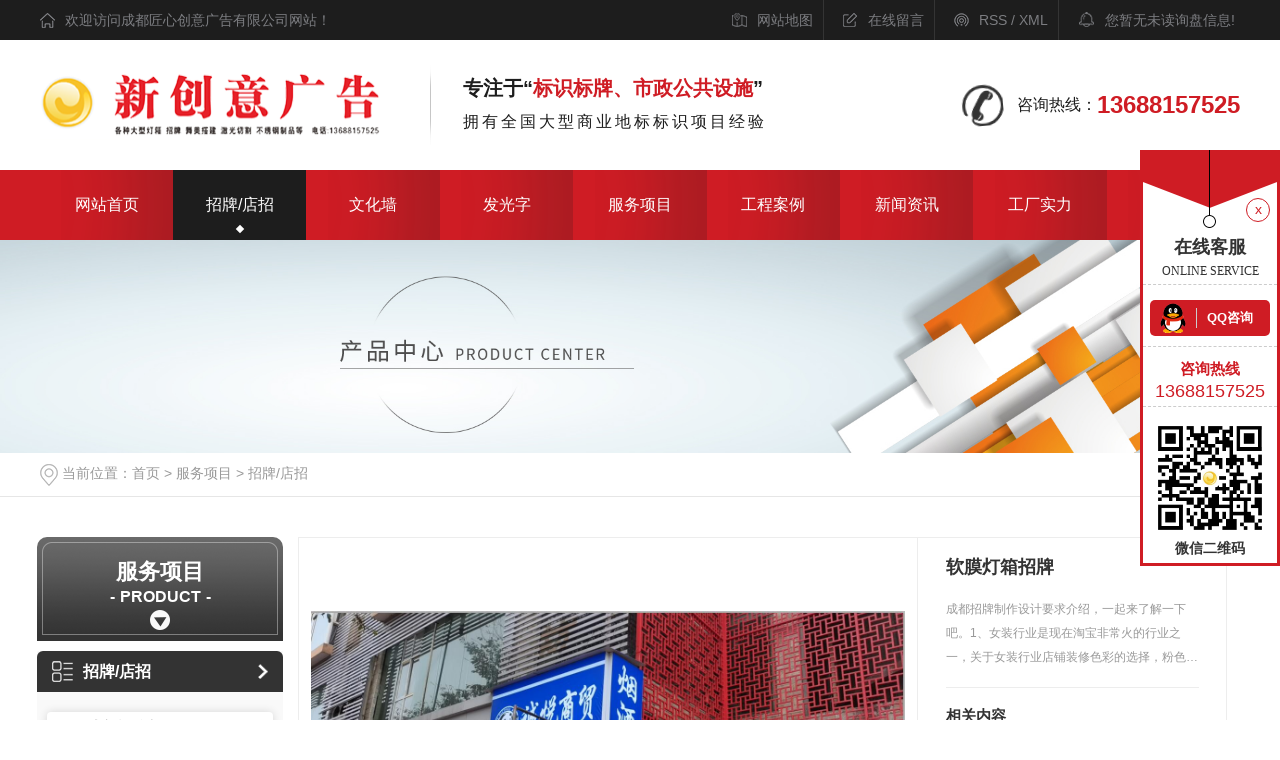

--- FILE ---
content_type: text/html; charset=utf-8
request_url: http://www.cdxcygg.cn/p3/1830798.html
body_size: 11806
content:
<!DOCTYPE html PUBLIC "-//W3C//DTD XHTML 1.0 Transitional//EN" "http://www.w3.org/TR/xhtml1/DTD/xhtml1-transitional.dtd">
<html xmlns="http://www.w3.org/1999/xhtml">
<head>
<meta http-equiv="Content-Type" content="text/html; charset=utf-8" />
<meta name="Copyright" content="All Rights Reserved btoe.cn" />
<meta http-equiv="X-UA-Compatible" content="IE=edge,chrome=1" />
<title>软膜灯箱招牌-成都匠心创意广告有限公司</title>
<meta name="keywords" content="成都软膜招牌" />
<meta name="description" content="成都发光招牌制作设计要求介绍，一起来了解一下吧。产品阐述：门头店招又称店招、店牌、招牌，是一种由来已久的广告形式。现代都市，店招设计越来越举足重轻，有没有创意，能不能吸引到顾客，直接关系到生意的好坏。适用行业：门头店招又称店招广泛用于酒店店招、医院店招、商场店招、写字楼店招等设计要求：招牌内容表达要做到简洁突出。简明扼要…" />
<link rel="canonical" href="http://www.cdxcygg.cn"/>
<meta name="viewport" content="width=device-width, initial-scale=1">
<link href="/templates/pc_wjdh/css/css.css" rel="stylesheet" type="text/css" />
<link rel="stylesheet" type="text/css" media="screen" href="/templates/pc_wjdh/css/bootstrap.min.css" />
<link rel="stylesheet" type="text/css" media="screen" href="/templates/pc_wjdh/css/swiper-3.4.2.min.css" />
<link rel="stylesheet" type="text/css" media="screen" href="/templates/pc_wjdh/css/common.css" />
<meta name="baidu-site-verification" content="code-02YpYVtVxH" />
</head>
<body>
<!-- 头部 -->
<div class="dingbu">
  <div class="center">
    <p>欢迎访问成都匠心创意广告有限公司网站！</p>
    <div class="topxunpan">
      <div class="thisxp">
        <div class="xp" id="xunpanText" data-tiptitle="请您登录网站后台查看！"> <img src="/templates/pc_wjdh/images/xp.png" alt="询盘信息">
          您暂无未读询盘信息!
          <div id="xunpantip" class="">请您登录网站后台查看！</div>
        </div>
      </div>
    </div>
    <div class="click"> <a href="/sitemap.html" title="网站地图">网站地图</a> <a href="#wjdh-message" title="在线留言">在线留言</a> <a href="/rss.xml" title="RSS">RSS</a> / <a href="/sitemap.xml" title="XML">XML</a> </div>
  </div>
</div>
<div class="toper">
  <div class="center">
    <h1><a href="/"><img src="http://img.dlwjdh.com/upload/13415/210624/06e286b0771a582fae51a04cba860947@340X71.png" alt="成都匠心创意广告有限公司" class="logo" /></a></h1>
    <div class="txt">
      <p>专注于“<span>标识标牌、市政公共设施</span>”</p>
      <p>拥有全国大型商业地标标识项目经验</p>
    </div>
    <div class="tel"><span>咨询热线：</span>13688157525</div>
  </div>
</div>

<!-- 导航 -->
<div class="nav_xiala_xx" id="fixedNav">
  <div class="w1200">
    <ul class="nav_yiji">
      
      <li>
        
        <a href="/"  title="网站首页" class="one">网站首页</a></li>
      
      <li class="active">
        
        <a class="one" href="http://www.cdxcygg.cn/p3/" title="招牌/店招">招牌/店招</a>
        
      </li>
      
      <li>
        
        <a class="one" href="http://www.cdxcygg.cn/p5/" title="文化墙">文化墙</a>
        
      </li>
      
      <li>
        
        <a class="one" href="http://www.cdxcygg.cn/p2/" title="发光字">发光字</a>
        
      </li>
      
      <li>
        
        <a class="one" href="http://www.cdxcygg.cn/products/" title="服务项目">服务项目</a>
        
        <div class="nav_erji">
          <div class="jz">
            <div class="top">
              <div class="h_bt">
                
                <h4>服务项目</h4>
                <p>Product</p>
                
              </div>
              <!-- 产品这里固定调用六个分类 -->
              <ul class="list">
                
                <li> <a href="http://www.cdxcygg.cn/p3/" title="招牌/店招">招牌/店招</a>
                  <div class="line01"></div>
                  <div class="line02"></div>
                  <div class="line03"></div>
                  <div class="line04"></div>
                </li>
                
                <li> <a href="http://www.cdxcygg.cn/p5/" title="文化墙">文化墙</a>
                  <div class="line01"></div>
                  <div class="line02"></div>
                  <div class="line03"></div>
                  <div class="line04"></div>
                </li>
                
                <li> <a href="http://www.cdxcygg.cn/p2/" title="发光字">发光字</a>
                  <div class="line01"></div>
                  <div class="line02"></div>
                  <div class="line03"></div>
                  <div class="line04"></div>
                </li>
                
                <li> <a href="http://www.cdxcygg.cn/p4/" title="形象墙">形象墙</a>
                  <div class="line01"></div>
                  <div class="line02"></div>
                  <div class="line03"></div>
                  <div class="line04"></div>
                </li>
                
                <li> <a href="http://www.cdxcygg.cn/p1/" title="标识标牌">标识标牌</a>
                  <div class="line01"></div>
                  <div class="line02"></div>
                  <div class="line03"></div>
                  <div class="line04"></div>
                </li>
                
                <li> <a href="http://www.cdxcygg.cn/p6/" title="灯箱">灯箱</a>
                  <div class="line01"></div>
                  <div class="line02"></div>
                  <div class="line03"></div>
                  <div class="line04"></div>
                </li>
                
              </ul>
            </div>
            <ul class="pro_bot bottom">
              
              <li>
                <div class="img"><img src="http://img.dlwjdh.com/upload/13415/210719/f34934e0adbf5f0fce05b7f4221a6cb4.JPG" alt="成都标识标牌" /></div>
                <div class="txt"><a href="http://www.cdxcygg.cn/p1/1425942.html" class="name">成都标识标牌</a>
                  <div class="jt"></div>
                </div>
              </li>
              
              <li>
                <div class="img"><img src="http://img.dlwjdh.com/upload/13415/210719/42d9208ce934392a4d6d80ed10d709bc.JPG" alt="成都发光字" /></div>
                <div class="txt"><a href="http://www.cdxcygg.cn/p2/1425946.html" class="name">成都发光字</a>
                  <div class="jt"></div>
                </div>
              </li>
              
              <li>
                <div class="img"><img src="http://img.dlwjdh.com/upload/13415/210719/9653def9cd30988a0bc88f13169e2eba.jpg" alt="成都招牌制作" /></div>
                <div class="txt"><a href="http://www.cdxcygg.cn/p3/1425950.html" class="name">成都招牌制作</a>
                  <div class="jt"></div>
                </div>
              </li>
              
              <li>
                <div class="img"><img src="http://img.dlwjdh.com/upload/13415/210719/92cf1bdd68735e72e598e4385ca42b72.jpg" alt="成都形象墙制作" /></div>
                <div class="txt"><a href="http://www.cdxcygg.cn/p4/1470834.html" class="name">成都形象墙制作</a>
                  <div class="jt"></div>
                </div>
              </li>
              
            </ul>
          </div>
        </div>
        
      </li>
      
      <li>
        
        <a class="one" href="http://www.cdxcygg.cn/case/" title="工程案例">工程案例</a>
        
      </li>
      
      <li>
        
        <a class="one" href="http://www.cdxcygg.cn/news/" title="新闻资讯">新闻资讯</a>
        
        <div class="nav_erji">
          <div class="jz">
            <div class="top">
              <div class="h_bt">
                
                <h4>新闻资讯</h4>
                <p>News</p>
                
              </div>
              <!-- 产品这里固定调用六个分类 -->
              <ul class="list">
                
                <li> <a href="http://www.cdxcygg.cn/meitibaodao/" title="公司新闻">公司新闻</a>
                  <div class="line01"></div>
                  <div class="line02"></div>
                  <div class="line03"></div>
                  <div class="line04"></div>
                </li>
                
                <li> <a href="http://www.cdxcygg.cn/yyxw/" title="行业资讯">行业资讯</a>
                  <div class="line01"></div>
                  <div class="line02"></div>
                  <div class="line03"></div>
                  <div class="line04"></div>
                </li>
                
                <li> <a href="http://www.cdxcygg.cn/question/" title="知识百科">知识百科</a>
                  <div class="line01"></div>
                  <div class="line02"></div>
                  <div class="line03"></div>
                  <div class="line04"></div>
                </li>
                
              </ul>
            </div>
            <div class="news_bot bottom">
              
              <div class="left">
                <div class="img"> <img src="http://img.dlwjdh.com/upload/nullimg.jpg" alt="成都导视灯箱设计与应用" />
                  <div class="date">
                    <p>
                      22
                    </p>
                    <p>
                      2026.01
                    </p>
                  </div>
                </div>
                <div class="txt"> <a href="http://www.cdxcygg.cn/qitaxinxi/2348550.html" class="name">成都导视灯箱设计与应用</a>
                  <div class="jt"></div>
                </div>
              </div>
              
              <ul class="right">
                
                <li>
                  <div class="date">
                    <p>
                      15
                    </p>
                    <p>
                      2026.01
                    </p>
                  </div>
                  <div class="txt"> <a href="http://www.cdxcygg.cn/qitaxinxi/2347093.html" class="name">成都商业街区广告灯箱管理政策分析</a>
                    <div class="jt"></div>
                  </div>
                </li>
                
                <li>
                  <div class="date">
                    <p>
                      22
                    </p>
                    <p>
                      2025.12
                    </p>
                  </div>
                  <div class="txt"> <a href="http://www.cdxcygg.cn/qitaxinxi/2344023.html" class="name">成都街头常见的广告灯箱类型及风格</a>
                    <div class="jt"></div>
                  </div>
                </li>
                
                <li>
                  <div class="date">
                    <p>
                      04
                    </p>
                    <p>
                      2025.12
                    </p>
                  </div>
                  <div class="txt"> <a href="http://www.cdxcygg.cn/qitaxinxi/2341160.html" class="name">成都地标建筑上的创意广告灯箱设计</a>
                    <div class="jt"></div>
                  </div>
                </li>
                
                <li>
                  <div class="date">
                    <p>
                      17
                    </p>
                    <p>
                      2025.10
                    </p>
                  </div>
                  <div class="txt"> <a href="http://www.cdxcygg.cn/qitaxinxi/2337158.html" class="name">如何选择适合成都市场的广告灯箱？</a>
                    <div class="jt"></div>
                  </div>
                </li>
                
              </ul>
            </div>
          </div>
        </div>
        
      </li>
      
      <li>
        
        <a class="one" href="http://www.cdxcygg.cn/customs/" title="工厂实力">工厂实力</a>
        
      </li>
      
      <li>
        
        <a class="one" href="http://www.cdxcygg.cn/contact/" title="联系我们">联系我们</a>
        
      </li>
      
    </ul>
  </div>
</div>
<!-- mbanner -->

<div class="mbanner col-lg-12 col-md-12">
  <div class="row">
    
    <img src="http://img.dlwjdh.com/upload/13415/210624/35128a5c8002998fc70dafffa615241e@1920X320.jpg" alt="服务项目">
    
  </div>
</div>
<div class="clearboth"></div>

<!-- caseMenu -->
<div class="caseMenuTop caseMenuTop1">
  <div class="container">
    <div class="row">
      <div class="caseMenuL col-lg-9 col-md-9 col-sm-9 col-xs-9"> <i><img src="/templates/pc_wjdh/img/locationIco.png" alt="当前位置"></i>
        当前位置：<a href="/">首页</a>&nbsp;&gt;&nbsp;<a href="/products/">服务项目</a>&nbsp;&gt;&nbsp;<a href="/p3/">招牌/店招</a>
      </div>
      <div class="caseMenuR col-xs-3 col-sm-3 col-md-3 col-lg-3"> <i class="text-right"><a href="javascript:;" onClick="javascript :history.back(-1);">返回<img src="/templates/pc_wjdh/img/ca1.png" alt="返回"></a></i> </div>
      <div class="clearboth"></div>
    </div>
  </div>
</div>
<div class="clearboth"></div>
<div class="proList">
  <div class="container">
    <div class="row">
      <div class="col-lg-2-0 proListL  col-xs-12">
  <div class="productCenterShow">
    <div class="row">
      <div class="ShowProductTitle">
        
        <h4>服务项目</h4>
        <p>Product</p>
        
        <img src="/templates/pc_wjdh/img/ShowProductTitleIco.png" alt=""> </div>
      <div class="ShowProductCenter">
        <ul>
          
          <li>
            <h6> <a href="http://www.cdxcygg.cn/p3/" title="招牌/店招"><i><img src="/templates/pc_wjdh/img/ShowProductLi.png" alt=""></i>招牌/店招</a> <b></b></h6>
            <ol>
              
              <li><i></i><a href="http://www.cdxcygg.cn/p3/1425950.html" title="成都招牌制作">成都招牌制作</a></li>
              
              <li><i></i><a href="http://www.cdxcygg.cn/p3/1425949.html" title="成都招牌制作公司">成都招牌制作公司</a></li>
              
              <li><i></i><a href="http://www.cdxcygg.cn/p3/1991186.html" title="成都店招招牌制作">成都店招招牌制作</a></li>
              
              <li><i></i><a href="http://www.cdxcygg.cn/p3/1990965.html" title="成都景观雕塑">成都景观雕塑</a></li>
              
            </ol>
          </li>
          
          <li>
            <h6> <a href="http://www.cdxcygg.cn/p5/" title="文化墙"><i><img src="/templates/pc_wjdh/img/ShowProductLi.png" alt=""></i>文化墙</a> <b></b></h6>
            <ol>
              
              <li><i></i><a href="http://www.cdxcygg.cn/p5/1991326.html" title="成都文化墙制作安装">成都文化墙制作安装</a></li>
              
              <li><i></i><a href="http://www.cdxcygg.cn/p5/1991300.html" title="成都发光形象墙">成都发光形象墙</a></li>
              
              <li><i></i><a href="http://www.cdxcygg.cn/p5/1991281.html" title="成都文化墙">成都文化墙</a></li>
              
              <li><i></i><a href="http://www.cdxcygg.cn/p4/1918506.html" title="成都形象墙 文化墙制作">成都形象墙 文化墙制作</a></li>
              
            </ol>
          </li>
          
          <li>
            <h6> <a href="http://www.cdxcygg.cn/p2/" title="发光字"><i><img src="/templates/pc_wjdh/img/ShowProductLi.png" alt=""></i>发光字</a> <b></b></h6>
            <ol>
              
              <li><i></i><a href="http://www.cdxcygg.cn/p2/1425946.html" title="成都发光字">成都发光字</a></li>
              
              <li><i></i><a href="http://www.cdxcygg.cn/p2/1425944.html" title="成都发光字设计">成都发光字设计</a></li>
              
              <li><i></i><a href="http://www.cdxcygg.cn/p5/1991300.html" title="成都发光形象墙">成都发光形象墙</a></li>
              
              <li><i></i><a href="http://www.cdxcygg.cn/p3/1991186.html" title="成都店招招牌制作">成都店招招牌制作</a></li>
              
            </ol>
          </li>
          
          <li>
            <h6> <a href="http://www.cdxcygg.cn/p4/" title="形象墙"><i><img src="/templates/pc_wjdh/img/ShowProductLi.png" alt=""></i>形象墙</a> <b></b></h6>
            <ol>
              
              <li><i></i><a href="http://www.cdxcygg.cn/p4/1470834.html" title="成都形象墙制作">成都形象墙制作</a></li>
              
              <li><i></i><a href="http://www.cdxcygg.cn/p4/1470900.html" title="成都形象墙制作设计">成都形象墙制作设计</a></li>
              
              <li><i></i><a href="http://www.cdxcygg.cn/p5/1991281.html" title="成都文化墙">成都文化墙</a></li>
              
              <li><i></i><a href="http://www.cdxcygg.cn/p4/1991028.html" title="成都形象墙">成都形象墙</a></li>
              
            </ol>
          </li>
          
          <li>
            <h6> <a href="http://www.cdxcygg.cn/p1/" title="标识标牌"><i><img src="/templates/pc_wjdh/img/ShowProductLi.png" alt=""></i>标识标牌</a> <b></b></h6>
            <ol>
              
              <li><i></i><a href="http://www.cdxcygg.cn/p1/1425942.html" title="成都标识标牌">成都标识标牌</a></li>
              
              <li><i></i><a href="http://www.cdxcygg.cn/p1/1425941.html" title="成都标识标牌制作">成都标识标牌制作</a></li>
              
              <li><i></i><a href="http://www.cdxcygg.cn/p1/1991308.html" title="成都导视牌制作安装">成都导视牌制作安装</a></li>
              
              <li><i></i><a href="http://www.cdxcygg.cn/p1/1674268.html" title="成都导视牌标识标牌制作">成都导视牌标识标牌制作</a></li>
              
            </ol>
          </li>
          
          <li>
            <h6> <a href="http://www.cdxcygg.cn/p6/" title="灯箱"><i><img src="/templates/pc_wjdh/img/ShowProductLi.png" alt=""></i>灯箱</a> <b></b></h6>
            <ol>
              
              <li><i></i><a href="http://www.cdxcygg.cn/p6/1919082.html" title="成都发光软膜灯箱招牌">成都发光软膜灯箱招牌</a></li>
              
              <li><i></i><a href="http://www.cdxcygg.cn/p6/1919038.html" title="成都发光软膜灯箱">成都发光软膜灯箱</a></li>
              
              <li><i></i><a href="http://www.cdxcygg.cn/p6/1918513.html" title="成都软膜灯箱">成都软膜灯箱</a></li>
              
              <li><i></i><a href="http://www.cdxcygg.cn/p3/1830798.html" title="软膜灯箱招牌" class="cur">软膜灯箱招牌</a></li>
              
            </ol>
          </li>
          
          <li>
            <h6> <a href="http://www.cdxcygg.cn/p7/" title="激光切割"><i><img src="/templates/pc_wjdh/img/ShowProductLi.png" alt=""></i>激光切割</a> <b></b></h6>
            <ol>
              
              <li><i></i><a href="http://www.cdxcygg.cn/p7/1471126.html" title="成都激光切割厂家">成都激光切割厂家</a></li>
              
              <li><i></i><a href="http://www.cdxcygg.cn/p7/1471123.html" title="成都激光切割加工">成都激光切割加工</a></li>
              
              <li><i></i><a href="http://www.cdxcygg.cn/p7/1471116.html" title="成都激光切割">成都激光切割</a></li>
              
            </ol>
          </li>
          
          <li>
            <h6> <a href="http://www.cdxcygg.cn/p8/" title="喷绘写真"><i><img src="/templates/pc_wjdh/img/ShowProductLi.png" alt=""></i>喷绘写真</a> <b></b></h6>
            <ol>
              
              <li><i></i><a href="http://www.cdxcygg.cn/p8/1732484.html" title="灯布店招">灯布店招</a></li>
              
              <li><i></i><a href="http://www.cdxcygg.cn/p8/1471183.html" title="成都喷绘写真制作">成都喷绘写真制作</a></li>
              
              <li><i></i><a href="http://www.cdxcygg.cn/p8/1471173.html" title="成都喷绘写真公司">成都喷绘写真公司</a></li>
              
              <li><i></i><a href="http://www.cdxcygg.cn/p8/1471162.html" title="成都喷绘写真">成都喷绘写真</a></li>
              
            </ol>
          </li>
          
          <li>
            <h6> <a href="http://www.cdxcygg.cn/p9/" title="水晶字"><i><img src="/templates/pc_wjdh/img/ShowProductLi.png" alt=""></i>水晶字</a> <b></b></h6>
            <ol>
              
              <li><i></i><a href="http://www.cdxcygg.cn/p5/1991300.html" title="成都发光形象墙">成都发光形象墙</a></li>
              
              <li><i></i><a href="http://www.cdxcygg.cn/p4/1918506.html" title="成都形象墙 文化墙制作">成都形象墙 文化墙制作</a></li>
              
              <li><i></i><a href="http://www.cdxcygg.cn/p9/1732512.html" title="形象墙制作安装">形象墙制作安装</a></li>
              
              <li><i></i><a href="http://www.cdxcygg.cn/p9/1471203.html" title="水晶字设计">水晶字设计</a></li>
              
            </ol>
          </li>
          
        </ul>
      </div>
    </div>
  </div>
  <div class="row">
    <div class="proHot HotproductShow"> <i><img src="/templates/pc_wjdh/img/proHotIco.png" alt="">推荐产品</i>
      <div class="proList_sort">
        <div class="swiper-container proList_sort1 swiper-container-horizontal">
          <ul class="swiper-wrapper">
            
            <li class="swiper-slide col-xs-12 col-sm-12 col-md-12 col-lg-12"> <a href="http://www.cdxcygg.cn/p1/1425942.html" class="proHotimg"><img src="http://img.dlwjdh.com/upload/13415/210719/f34934e0adbf5f0fce05b7f4221a6cb4.JPG" alt="成都标识标牌"></a> <a href="http://www.cdxcygg.cn/p1/1425942.html" class="proHot_txt">成都标识标牌</a> </li>
            
            <li class="swiper-slide col-xs-12 col-sm-12 col-md-12 col-lg-12"> <a href="http://www.cdxcygg.cn/p2/1425946.html" class="proHotimg"><img src="http://img.dlwjdh.com/upload/13415/210719/42d9208ce934392a4d6d80ed10d709bc.JPG" alt="成都发光字"></a> <a href="http://www.cdxcygg.cn/p2/1425946.html" class="proHot_txt">成都发光字</a> </li>
            
            <li class="swiper-slide col-xs-12 col-sm-12 col-md-12 col-lg-12"> <a href="http://www.cdxcygg.cn/p3/1425950.html" class="proHotimg"><img src="http://img.dlwjdh.com/upload/13415/210719/9653def9cd30988a0bc88f13169e2eba.jpg" alt="成都招牌制作"></a> <a href="http://www.cdxcygg.cn/p3/1425950.html" class="proHot_txt">成都招牌制作</a> </li>
            
            <li class="swiper-slide col-xs-12 col-sm-12 col-md-12 col-lg-12"> <a href="http://www.cdxcygg.cn/p4/1470834.html" class="proHotimg"><img src="http://img.dlwjdh.com/upload/13415/210719/92cf1bdd68735e72e598e4385ca42b72.jpg" alt="成都形象墙制作"></a> <a href="http://www.cdxcygg.cn/p4/1470834.html" class="proHot_txt">成都形象墙制作</a> </li>
            
          </ul>
          <!-- Add Arrows -->
          <div class="pro-next col-xs-6 col-sm-6 col-md-6 col-lg-6"><img src="/templates/pc_wjdh/img/proLL.png" alt=""></div>
          <div class="pro-prev col-xs-6 col-sm-6 col-md-6 col-lg-6"><img src="/templates/pc_wjdh/img/proLr.png" alt=""></div>
        </div>
      </div>
    </div>
  </div>
  <div class="row">
    <div class="newsHot HotproductShow1"> <i class="col-xs-12 col-sm-12 col-md-12 col-lg-12"><img src="/templates/pc_wjdh/img/newsIco.png" alt="">推荐新闻</i>
      <div class="newshotLine"></div>
      <ul>
        
        <li class="col-xs-12 col-sm-12 col-md-12 col-lg-12"> <a href="http://www.cdxcygg.cn/meitibaodao/2069350.html" title="户外广告灯箱怎样设计更夺眼球？"> <i>
          05-10
          </i> <span>户外广告灯箱怎样设计更夺眼球？</span> </a> </li>
        
        <li class="col-xs-12 col-sm-12 col-md-12 col-lg-12"> <a href="http://www.cdxcygg.cn/meitibaodao/2052413.html" title="成都广告灯箱有哪些制作要点"> <i>
          03-14
          </i> <span>成都广告灯箱有哪些制作要点</span> </a> </li>
        
        <li class="col-xs-12 col-sm-12 col-md-12 col-lg-12"> <a href="http://www.cdxcygg.cn/meitibaodao/2035307.html" title="成都标识标牌制作中需要注意哪些问题？"> <i>
          02-14
          </i> <span>成都标识标牌制作中需要注意哪些问题？</span> </a> </li>
        
        <li class="col-xs-12 col-sm-12 col-md-12 col-lg-12"> <a href="http://www.cdxcygg.cn/meitibaodao/2016053.html" title="机场灯箱和地铁广告灯箱都是用什么材料做的？"> <i>
          12-26
          </i> <span>机场灯箱和地铁广告灯箱都是用什么材料做的？</span> </a> </li>
        
        <li class="col-xs-12 col-sm-12 col-md-12 col-lg-12"> <a href="http://www.cdxcygg.cn/yyxw/1982248.html" title="成都招牌制作之门店招牌的底板常用材料分享"> <i>
          11-08
          </i> <span>成都招牌制作之门店招牌的底板常用材料分享</span> </a> </li>
        
        <li class="col-xs-12 col-sm-12 col-md-12 col-lg-12"> <a href="http://www.cdxcygg.cn/yyxw/1972477.html" title="成都标识标牌制作的材料如何选择？"> <i>
          10-21
          </i> <span>成都标识标牌制作的材料如何选择？</span> </a> </li>
        
      </ul>
    </div>
  </div>
</div>

      <div class=" col-lg-8-0 proListR  col-xs-12">
        <div class="productRtop">
          <div class="productRtopl col-xs-12 col-sm-12 col-md-8 col-lg-8">
            <div class="pc-slide">
              
              <div class="view">
                <div class="swiper-container"> <a class="arrow-left" href="#"></a> <a class="arrow-right" href="#"></a>
                  <div class="swiper-wrapper">
                    
                    <div class="productTopImg swiper-slide"> <i><img src="http://img.dlwjdh.com/upload/13415/220413/14979d75858d18f663906dee6f5d0a59@1282X590.jpg" alt=""></i> </div>
                    
                    <div class="productTopImg swiper-slide"> <i><img src="http://img.dlwjdh.com/upload/13415/220413/476e455e8d3cd34d07436c90f2641a07@1287X587.jpg" alt=""></i> </div>
                    
                  </div>
                </div>
              </div>
              <div class="preview"> <a class="arrow-left" href="#"></a> <a class="arrow-right" href="#"></a>
                <div class="swiper-container">
                  <ul class="swiper-wrapper">
                    
                    <li class="swiper-slide active-nav border_color"> <span> <img src="http://img.dlwjdh.com/upload/13415/220413/14979d75858d18f663906dee6f5d0a59@1282X590.jpg" alt=""> </span> </li>
                    
                    <li class="swiper-slide"> <span> <img src="http://img.dlwjdh.com/upload/13415/220413/476e455e8d3cd34d07436c90f2641a07@1287X587.jpg" alt=""> </span> </li>
                    
                  </ul>
                </div>
              </div>
              
            </div>
          </div>
          <div class="productRtopr col-xs-12 col-sm-12 col-md-4 col-lg-4">
            <div class="productscd">
              <div class="productsTopvd">
                <h4>软膜灯箱招牌</h4>
                <p><span>
                  成都招牌制作设计要求介绍，一起来了解一下吧。1、女装行业是现在淘宝非常火的行业之一，关于女装行业店铺装修色彩的选择，粉色、…
                  </span></p>
              </div>
              <h5>相关内容</h5>
              <div class="relevant wjdhColor2">
                
                <a href="http://www.cdxcygg.cn/p3/1425950.html" class="" title="成都招牌制作">成都招牌制作</a>
                
                <a href="http://www.cdxcygg.cn/p3/1425949.html" class="" title="成都招牌制作公司">成都招牌制作公司</a>
                
                <a href="http://www.cdxcygg.cn/p3/1990847.html" class="" title="成都发光字招牌制作">成都发光字招牌制作</a>
                
              </div>
              <div class="relevantImg xgnrbd1">
                <ul>
                  
                  <li> <a href="http://www.cdxcygg.cn/p3/1425950.html" class="relevantImgA"> <img src="http://img.dlwjdh.com/upload/13415/210719/9653def9cd30988a0bc88f13169e2eba.jpg" alt="成都招牌制作"> </a> <a href="http://www.cdxcygg.cn/p3/1425950.html" class="relevantImgMore"> 成都招牌制作</a> </li>
                  
                  <li> <a href="http://www.cdxcygg.cn/p3/1425949.html" class="relevantImgA"> <img src="http://img.dlwjdh.com/upload/13415/210719/1eff3e752f7f0be829cb3c9261c2131b.jpg" alt="成都招牌制作公司"> </a> <a href="http://www.cdxcygg.cn/p3/1425949.html" class="relevantImgMore"> 成都招牌制作公司</a> </li>
                  
                </ul>
                <div class="clearboth"></div>
              </div>
            </div>
          </div>
          <a href="javascript:scroller('prodoc', 400);" class="productsMore wjdhBg2" title="在线留言"><i><img src="/templates/pc_wjdh/img/proemai.png" alt=""></i> 在线留言</a> </div>
        <div class="clearboth"></div>
        <div class="productsCenter col-xs-12 col-sm-12 col-md-12 col-lg-12">
          <div class="row">
            <div class="productsTTOP">
              <div class="productCenTop">
                <div class="productsCC">
                  <div class="productsCtl wjdhBg col-xs-12 col-sm-12 col-md-2 col-lg-2"> <i><img src="/templates/pc_wjdh/img/proXq.png" alt="">详情内容</i> </div>
                  <div class="details col-xs-12 col-sm-12 col-md-7 col-lg-7"> content details </div>
                  <div class="detailsR col-xs-12 col-sm-12 col-md-3 col-lg-3"> &nbsp; <a  class="scan" title="二维码分享">二维码分享
                    <div id="qrcode" style="display: none"> </div>
                    </a> </div>
                </div>
                <div class="page-content"> <p style="white-space:normal;">
	<span style="text-indent:32px;"><b><a href="http://www.cdxcygg.cn/p3/" target="_blank">成都发光招牌制作</a></b>设计要求介绍，一起来了解一下吧。</span>
</p>
<p style="white-space:normal;">
	<span style="text-indent:32px;"></span>
</p>
<p style="margin-top:0px;margin-bottom:0px;white-space:normal;-webkit-tap-highlight-color:rgba(0, 0, 0, 0);box-sizing:border-box;padding:0px;font-family:&quot;background-color:#FFFFFF;">
	<span style="-webkit-tap-highlight-color:rgba(0, 0, 0, 0);box-sizing:border-box;font-weight:700;">产品阐述</span><span style="-webkit-tap-highlight-color:rgba(0, 0, 0, 0);box-sizing:border-box;font-weight:700;">：</span>
</p>
<p style="margin-top:0px;margin-bottom:0px;white-space:normal;-webkit-tap-highlight-color:rgba(0, 0, 0, 0);box-sizing:border-box;padding:0px;font-family:&quot;background-color:#FFFFFF;">
	门头店招又称店招、店牌、招牌，是一种由来已久的广告形式。现代都市，店招设计越来越举足重轻，有没有创意，能不能吸引到顾客，直接关系到生意的好坏。
</p>
<br style="white-space:normal;-webkit-tap-highlight-color:rgba(0, 0, 0, 0);box-sizing:border-box;font-family:&quot;background-color:#FFFFFF;" />
<p style="margin-top:0px;margin-bottom:0px;white-space:normal;-webkit-tap-highlight-color:rgba(0, 0, 0, 0);box-sizing:border-box;padding:0px;font-family:&quot;background-color:#FFFFFF;">
	<span style="-webkit-tap-highlight-color:rgba(0, 0, 0, 0);box-sizing:border-box;font-weight:700;">适用</span><span style="-webkit-tap-highlight-color:rgba(0, 0, 0, 0);box-sizing:border-box;font-weight:700;">行业</span><span style="-webkit-tap-highlight-color:rgba(0, 0, 0, 0);box-sizing:border-box;font-weight:700;">：</span>
</p>
<p style="margin-top:0px;margin-bottom:0px;white-space:normal;-webkit-tap-highlight-color:rgba(0, 0, 0, 0);box-sizing:border-box;padding:0px;font-family:&quot;background-color:#FFFFFF;">
	门头店招又称店招广泛用于酒店店招、医院店招、商场店招、写字楼店招等
</p>
<p style="margin-top:0px;margin-bottom:0px;white-space:normal;-webkit-tap-highlight-color:rgba(0, 0, 0, 0);box-sizing:border-box;padding:0px;font-family:&quot;background-color:#FFFFFF;">
	<span style="-webkit-tap-highlight-color:rgba(0, 0, 0, 0);box-sizing:border-box;font-weight:700;">设计要求</span><span style="-webkit-tap-highlight-color:rgba(0, 0, 0, 0);box-sizing:border-box;font-weight:700;">：</span>
</p>
<p style="margin-top:0px;margin-bottom:0px;white-space:normal;-webkit-tap-highlight-color:rgba(0, 0, 0, 0);box-sizing:border-box;padding:0px;font-family:&quot;background-color:#FFFFFF;">
	招牌内容表达要做到简洁突出。简明扼要的招牌不但令消费者，还能达到良好的交流目的。对店铺的招牌设计需要我们渗入对顾客忠诚的情感，这样顾客才会忠实于我们的品牌。在我们身边，这样成功的例子很多，其中麦当劳和肯德基就是我们非常熟悉的例子。喧闹的城市中，许多人在不知到何处就餐时，其反应就是向四周看看有没有“M”或“KFC”的招牌，因为在那招牌的不远处就有麦当劳或肯德基在提供着香喷喷的汉堡和清凉爽口的可乐。很多时候，消费者之所以会来到一个卖场购物，就是因为在远处就看到了它的招牌。
</p>
<p style="margin-top:0px;margin-bottom:0px;white-space:normal;-webkit-tap-highlight-color:rgba(0, 0, 0, 0);box-sizing:border-box;padding:0px;font-family:&quot;background-color:#FFFFFF;">
	<img src="http://img.dlwjdh.com/upload/13415/220413/788a0fe59f95b70d188eccbc78f9e36d.jpg" alt="" /><img src="http://img.dlwjdh.com/upload/13415/220413/92482def10565594b6248a0012fc2aeb.jpg" alt="" />
</p> </div>
              </div>
            </div>
          </div>
        </div>
        <div class="tag">
          
        </div>
        <div class="clearboth" id="prodoc">
          
        </div>
        <div class="caseTab liebiaocolor" id="caseTab">
          <ul>
            <li class="col-xs-6 col-sm-6 col-md-6"> <a href="http://www.cdxcygg.cn/p3/1830827.html">发光字招牌</a> </li>
            <li class="col-xs-6 col-sm-6 col-md-6"> <a href="http://www.cdxcygg.cn/p3/1819955.html">社区景观改造</a> </li>
          </ul>
        </div>
        <div class="clearboth"></div>
        <div class="proMessage" id="proMessage">
          <h4>在线留言</h4>
          <p>LEAVE A MESSAGE</p>
          <div class="promessageBox">
            <div class="row">
              <div class="col-xs-12 col-sm-12 col-md-6 col-lg-6">
                <input  type="text" class="pro-name" placeholder="姓名">
              </div>
              <div class="col-xs-12 col-sm-12 col-md-6 col-lg-6">
                <input type="text" class="pro-tel" placeholder="电话">
              </div>
            </div>
            <textarea class="pro-textarea" placeholder="内容"></textarea>
            <div class="yanzhengma">
              <div class="col-xs-4 col-sm-4 col-md-4 col-lg-1  imgCode1"> <img src="/api/message.ashx?action=code" class="imgCode2"> </div>
              <div class="col-xs-8 col-sm-8 col-md-4 col-lg-2-0 imgcodeText">
                <input type="text" class="pro-email" placeholder="验证码">
              </div>
            </div>
            <div class="col-xs-12 col-sm-12 col-md-12 col-lg-12">
              <div class="row">
                <input type="button" class="a-bth proListclass3" value="提交">
              </div>
            </div>
          </div>
        </div>
      </div>
    </div>
  </div>
</div>
</div>
<div class="SeoTime" style="display: none;">
  2022-04-13T14:04:04
</div>
<script src="/templates/pc_wjdh/js/n/jquery.min.js"></script>
<script src="/templates/pc_wjdh/js/n/bootstrap.min.js"></script>
<script src="/templates/pc_wjdh/js/n/swiper-3.4.2.min.js"></script>
<script src="/templates/pc_wjdh/js/n/rem.min.js"></script>
<script src="/templates/pc_wjdh/js/n/color.js?color=#cf1c24&rgba=207,28,36"></script>
<script src="/templates/pc_wjdh/js/n/addpage.js?color=#cf1c24&rgba=207,28,36"></script>
<script src="/templates/pc_wjdh/js/n/qrcode.js"></script>
<!-- 底部信息  -->
<div class="footer">
  <div class="ly">
    <div class="form">
      <p>
        <input id="userName" type="" name="name" class="name" value="姓名：" onfocus="value=''" onblur="if(!value)value=defaultValue">
      </p>
      <p>
        <input id="userPhone" type="" name="tel" class="tel" value="电话：" onfocus="value=''" onblur="if(!value)value=defaultValue">
      </p>
      <p>
        <textarea id="content" class="textarea" onblur="if(this.innerHTML==''){this.innerHTML='留言：';this.style.color='#4c4c4c;'}" style="color:#4c4c4c;" onfocus="if(this.innerHTML=='留言：'){this.innerHTML='';this.style.color='#4c4c4c;'}">留言：</textarea>
      </p>
      <p>
        <input id="codeText" type="txt" name="" class="codeText" value="验证码：" onfocus="value=''" onblur="if(!value)value=defaultValue">
        <img src="/api/message.ashx?action=code" id="imgCode" class="imgCode"> </p>
      <div class="tj btn_bubble_3">
        <button id="btn" class="btn">点击提交</button>
      </div>
    </div>
  </div>
  <div class="center">
    <ul class="list">
      <li>
        <p>产品中心</p>
        
        <a href="http://www.cdxcygg.cn/p3/" title="招牌/店招">招牌/店招 </a>
        
        <a href="http://www.cdxcygg.cn/p5/" title="文化墙">文化墙 </a>
        
        <a href="http://www.cdxcygg.cn/p2/" title="发光字">发光字 </a>
        
        <a href="http://www.cdxcygg.cn/p4/" title="形象墙">形象墙 </a>
        
      </li>
      <li>
        <p>直通车</p>
        
        <a href="/p6/" title="成都广告灯箱" target="_blank">成都广告灯箱</a>
        
        <a href="/p2/" title="成都发光字" target="_blank">成都发光字</a>
        
        <a href="/p1/" title="成都标识标牌" target="_blank">成都标识标牌</a>
        
      </li>
      <li>
        <p>新闻资讯</p>
        
        <a href="http://www.cdxcygg.cn/meitibaodao/" title="公司新闻">公司新闻 </a>
        
        <a href="http://www.cdxcygg.cn/yyxw/" title="行业资讯">行业资讯 </a>
        
        <a href="http://www.cdxcygg.cn/question/" title="知识百科">知识百科 </a>
        
        <a href="http://www.cdxcygg.cn/aktuelle/" title="时事聚焦">时事聚焦 </a>
        
      </li>
      <li>
        <p>关于我们</p>
        
        <a href="http://www.cdxcygg.cn/aboutus/" title="公司简介">公司简介 </a>
        
        <a href="http://www.cdxcygg.cn/album/" title="企业相册">企业相册 </a>
        
        <a href="http://www.cdxcygg.cn/honor/" title="荣誉资质">荣誉资质 </a>
        
        <a href="http://www.cdxcygg.cn/contact/" title="联系我们">联系我们 </a>
        
      </li>
    </ul>
    <div class="mid">
      <div class="img"><img src="http://img.dlwjdh.com/upload/13415/210716/e0a9e1b1570ffd66f8d237fac86486ac@400X400.png" alt="打开手机扫一扫" /></div>
      <p>打开手机扫一扫</p>
      <span><img src="/templates/pc_wjdh/images/3.png" /></span> </div>
    <div class="infro">
      <p>联系电话：</p>
      <p>13688157525</p>
      <p>邮箱：3505126023@qq.com</p>
      <p>地址：成华大道新鸿路185号附21-22号</p>
      <p><a href="/sitemap.html" title="网站地图">网站地图</a>&nbsp;&nbsp;<a href="/rss.xml" title="RSS">RSS </a>&nbsp;&nbsp;<a href="/sitemap.xml" title="XML">XML </a></p>
    </div>
    
    <div class="yyzz"><img src="http://img.dlwjdh.com/upload/weijin.jpg?/upload/13415/210716/23fc7e6fcb366a1090c0c0ff2661a75b.jpg" alt="营业执照" /></div>
    
  </div>
  <div class="copy">
    <p>Copyright&nbsp;&copy;&nbsp;成都匠心创意广告有限公司&nbsp;&nbsp;版权所有</p>
    <p>
      备案号：<a href="https://beian.miit.gov.cn" target="_blank" title="蜀ICP备19041340号-1" rel="nofollow">蜀ICP备19041340号-1</a>
    </p>
    <p><a href="/city.html" title="城市分站">城市分站</a>:
      &nbsp;&nbsp;<a href="/city_sichuan/" title="四川" class="wjdh_city">四川</a>&nbsp;&nbsp;<a href="/city_chengdu/" title="成都" class="wjdh_city">成都</a>
    </p>
    <p>
      技术支持：<script src="/api/message.ashx?action=jjzc"></script>
    </p>
    <p>
      <a href="http://www.wjdhcms.com" target="_blank" rel="external nofollow" title=""><img class="wjdh-ico1" src="http://img.dlwjdh.com/upload/3.png" width="99px" height="18px" title="万家灯火" alt="万家灯火"></a>
      &nbsp;&nbsp;
      <script type="text/javascript">var cnzz_protocol = (("https:" == document.location.protocol) ? " https://" : " http://");document.write(unescape("%3Cspan id='cnzz_stat_icon_1280119469'%3E%3C/span%3E%3Cscript src='" + cnzz_protocol + "s11.cnzz.com/stat.php%3Fid%3D1280119469%26show%3Dpic' type='text/javascript'%3E%3C/script%3E"));</script>
      &nbsp;&nbsp;
      <a href="http://trust.wjdhcms.com/#/pc?url=www.cdxcygg.cn" target="_blank" rel="external nofollow"><img  class="wjdh-ico2" src=http://img.dlwjdh.com/upload/trust/1.png></a>
    </p>
    <div class="links01">
      <div class="ft_click01">友情链接</div>
      <ul class="list01">
        
      </ul>
    </div>
  </div>
</div>

<!--全局使用js，请放于footer--> 
<script src="/templates/pc_wjdh/js/nav.js"></script>
<script type="text/javascript" src="http://tongji.wjdhcms.com/js/tongji.js?siteid=1d1f05e59ddfa82248f422b49a72c2b3"></script><script type="text/javascript" src="https://cdxcygg.s1.dlwjdh.com/upload/13415/kefu.js?color=cf1c24"></script>
<script src="/templates/pc_wjdh/js/n/base.js" type="text/javascript" charset="utf-8"></script>
<script src="http://img.dlwjdh.com/upload/saohei/index.js"></script>
<script src="/templates/pc_wjdh/js/n/common.js"></script>
</body>
</html>


--- FILE ---
content_type: text/css
request_url: http://www.cdxcygg.cn/templates/pc_wjdh/css/css.css
body_size: 5673
content:
/*-----------------------------------------------------------*/

/*copyright by 动力无限  www.btoe.cn*/

/*邮箱 btoe@btoe.cn*/

/*合作电话 400-0599-360*/

/*版权所有违者必究*/

/*-----------------------------------------------------------*/





/*Generated by wjdhcms 3.0 */

@charset "utf-8";



::-webkit-scrollbar {

    width: 8px;

    height: 8px;

    background-color: #F5F5F5;

}



::-webkit-scrollbar-track {

    border-radius: 10px;

    background-color: #E2E2E2;

}

button{outline:none;}

::-webkit-scrollbar-thumb {

    border-radius: 10px;

    -webkit-box-shadow: inset 0 0 6px rgba(0, 0, 0, .3);

    box-shadow: inset 0 0 6px rgba(0, 0, 0, .3);

    background-color: #555;

}



 ::selection {

	background-color: #cf1c24;

	color: #fff;

}



::-moz-selection {

	background-color: #cf1c24;

	color: #fff;

}



::-webkit-selection {

	background-color: #cf1c24;

	color: #fff;

}

* {

    padding: 0;

    margin: 0;

    font-family: 'Microsoft YaHei', arial, helvetica, clean, sans-serif;

}



body {

    font: 14px/1.231 'Microsoft YaHei', arial, helvetica, clean, sans-serif;

    color: #333;

    margin: 0;

    line-height: 1.5;

}

*:before, *:after {

    box-sizing: content-box;

}

:focus {

    outline: 1;

}



article,

aside,

canvas,

details,

figcaption,

figure,

footer,

header,

hgroup,

menu,

nav,

section,

summary {

    display: block;

}



a {

    color: #333;

    text-decoration: none;

}



a:link,

a:hover,

a:active,

a:visited {

    text-decoration: none;

}



ins {

    background-color: #ff9;

    color: #000;

    text-decoration: none;

}



mark {

    background-color: #ff9;

    color: #000;

    font-style: italic;

    font-weight: bold;

}



del {

    text-decoration: line-through;

}



table {

    border-collapse: collapse;

    border-spacing: 0;

}



hr {

    display: block;

    height: 1px;

    border: 0;

    border-top: 1px solid #cccccc;

    margin: 1em 0;

    padding: 0;

}



input,

select {

    vertical-align: middle;

}



li,

ul {

    list-style-type: none;

}



img {

    border: none;

}

input,textarea {

    outline: 0;

    border: 0;

    resize: none;

}







h1,

h2,

h3,

h4,

h5,

h6,

dl,

dd,

dt,

i,

em {

    font-weight: normal;

    font-style: normal;

}

.fixedNav {

    position: fixed;

    top: 0px;

    left: 0px;

    width: 100%;

    z-index: 100000;

    _position: absolute;

    _top: expression(eval(document.documentElement.scrollTop));

   box-shadow: 0px 10px 12px rgba(0,0,0,.1);

}







html{

        cursor: url(../images/cur.png),

        default;

}



a{

   cursor: url(../images/Acur.png),

   default ;

}



textarea{

    animation: animated 1s infinite;

    -moz-animation: animated 1s infinite;

    -webkit-animation: animated 1s infinite;

    -o-animation: animated 1s infinite;

 

}



input[type="text"]{

     animation: animated 1s infinite;

    -moz-animation: animated 1s infinite;

    -webkit-animation: animated 1s infinite;

    -o-animation: animated 1s infinite;

}

input[type="button"]

{

   cursor: url(../images/Acur.png),

   default  !important;

}



@keyframes animated {

    0% {

        cursor: url('../images/Pcuro1.png'),

        auto;

    }



    8.8% {

        cursor: url('../images/Pcuro2.png'),

            auto;

    }



    17.6% {

        cursor: url('../images/Pcuro3.png'),

            auto;

    }



    26.4% {

        cursor: url('../images/Pcuro4.png'),

            auto;

    }



    35.2% {

        cursor: url('../images/Pcuro5.png'),

            auto;

    }



    44% {

        cursor: url('../images/Pcuro6.png'),

            auto;

    }



    52.8% {

        cursor: url('../images/Pcuro7.png'),

            auto;

    }



    61.6% {

        cursor: url('../images/Pcuro8.png'),

            auto;

    }



    70.4% {

        cursor: url('../images/Pcuro9.png'),

            auto;

    }



    79.2% {

        cursor: url('../images/Pcuro10.png'),

            auto;

    }



    88% {

        cursor: url('../images/Pcuro11.png'),

            auto;

    }



    100% {

        cursor: url('../images/Pcuro12.png'),

            auto;

    }



    

}
@keyframes msClock {
	0%,70%,100% {transform: rotate(0) scale(1);}
	
	10%,30% {transform: rotate(-15deg) scale(1);}
	
	20%,40% {transform: rotate(15deg) scale(1);}
}



/* 头部 */
.dingbu{width:100%;height:40px; background:#1d1d1d;position:relative;box-sizing:content-box;}

.dingbu .center{width:1200px;height:40px;line-height:40px;margin:0 auto;}

.dingbu .center p{float:left;padding-left:25px;box-sizing:content-box;font-size:14px;color:#7c7d81;background:url(../images/t_icon_01.png) left center no-repeat;}

.dingbu .center .click{width:auto;float:right;color:#7c7d81;margin-right:15px;}

.dingbu .center .click a{display:inline-block;font-size:14px;padding:0 10px 0 40px;box-sizing:content-box;border-right:solid 1px #343434;color:#7c7d81;-webkit-transition:all .7s;transition:all .7s;}

.dingbu .center .click a:hover{color:#fff;-webkit-transition:all .7s;transition:all .7s;}

.dingbu .center .click a:nth-of-type(1){background:url(../images/t_icon_02.png) 15px center no-repeat;}

.dingbu .center .click a:nth-of-type(2){background:url(../images/t_icon_03.png) 15px center no-repeat;}

.dingbu .center .click a:nth-of-type(3){background:url(../images/t_icon_04.png) 15px center no-repeat;border-right:none;padding-right:0;}

.dingbu .center .click a:nth-of-type(4){padding:0 10px 0 0;}

.topxunpan{width:auto;height:30px;float:right;margin:5px;}

.thisxp{width:auto;height:30px;}

.topxunpan .xp {position: relative;line-height:30px;color: #7c7d81;font-size:14px;cursor: pointer;}

.topxunpan .xp img {margin:7px 7px 0 0; vertical-align:top !important;}

.topxunpan .xp i {display:inline-block;color:#fff;width:30px;height:30px; background:#cf1c24;border-radius:3px;font-size:14px;text-align:center;}

.topxunpan .xp #xunpantip {z-index: 999;position: absolute;top: 35px;left: 50%;width: 180px;height: 30px;line-height: 30px;text-align: center;color: #fff;font-size: 14px;-webkit-transform: translateX(-50%) scale(0);-moz-transform: translateX(-50%) scale(0);-o-transform: translateX(-50%) scale(0);-ms-transform: translateX(-50%) scale(0);transform: translateX(-50%) scale(0);-webkit-transition: transform 1s, opacity 1s;-moz-transition: transform 1s, opacity 1s;-o-transition: transform 1s, opacity 1s;-ms-transition: transform 1s, opacity 1s;transition: transform 1s, opacity 1s;background-color: #cf1c24;border-radius: 4px;opacity: 0;font-weight: bold;box-shadow: 5px 5px 2px #dfdfdf;}

.topxunpan .xp #xunpantip::after {content: '';position: absolute;top: -16px;left: 50%;width: 0;height: 0;-webkit-transform: translateX(-50%); -moz-transform: translateX(-50%); -o-transform: translateX(-50%); -ms-transform: (-50%); transform: translateX(-50%); border: 8px solid transparent;border-bottom-color: #cf1c24;}

.topxunpan .xp #xunpantip.xunpantextactive {-webkit-transform: translateX(-50%) scale(1); -moz-transform: translateX(-50%) scale(1); -o-transform: translateX(-50%) scale(1); -ms-transform: translateX(-50%) scale(1); transform: translateX(-50%) scale(1); opacity: 1;}

.topxunpan i {font-weight: normal;font-style: normal;}



.toper{width:100%;height:80px;padding:25px 0;box-sizing:content-box;overflow:hidden;}

.toper .center{width:1200px;height:80px;margin:0 auto;}

.toper .center h1{width:340px;height:70px;float:left;margin:5px 50px 5px 0;}

.toper .center .logo{width:340px;height:70px;display:block;vertical-align:top;}

.toper .center .txt{width:auto;height:80px;padding-left:33px;box-sizing:content-box; background:url(../images/top_line.png) left center no-repeat;float:left;}

.toper .center .txt p:nth-of-type(1){font-size:20px;color:#1d1d1d;line-height:22px;font-weight:bold;margin-top:12px;}

.toper .center .txt p:nth-of-type(1) span{color:#cf1c24;}

.toper .center .txt p:nth-of-type(2){font-size:16px;color:#1d1d1d;line-height:16px;margin-top:15px; letter-spacing:3px;}

.toper .center .tel{width:auto;height:40px;line-height:40px;float:right;margin:20px 0;padding-left:55px;box-sizing:content-box;position:relative;font-size:24px;color:#cf1c24;font-weight:bold;}

.toper .center .tel::after{content:'';width:40px;height:40px;background:url(../images/tel01.png) center center no-repeat;position:absolute;top:0;left:0;animation: msClock 1.2s linear infinite;}

.toper .center .tel span{display:block;float:left;font-size:16px;color:#1d1d1d;font-weight:normal;}










/* 导航开始css */
.nav_xiala_xx{width:100%;height:70px;box-sizing:content-box;background:#cf1c24;position:relative;z-index:1;}

.nav_xiala_xx .w1200{width:1200px;height:70px;margin:0 auto;box-sizing:content-box;position:relative;}

.nav_xiala_xx .w1200 .nav_yiji{width:1200px;height:70px;display:flex;justify-content: space-between;position:relative;}

.nav_xiala_xx .w1200 .nav_yiji > li{width:133px;height:70px;position:relative;z-index:0;float:left;}

.nav_xiala_xx .w1200 .nav_yiji > li::after{content:'';width:133px;height:70px;background:url(../images/nav_yy.png) center center no-repeat;position:absolute;top:0;right:-10px;z-index:-2;-webkit-transition:all .7s;transition:all .7s;}

.nav_xiala_xx .w1200 .nav_yiji > li .one{width:133px;height:70px;line-height:70px;font-size:16px;color:#fff;display:block;box-sizing:content-box;text-align:center;position:relative;z-index:0;float:left;-webkit-transition:all .7s;transition:all .7s;}

.nav_xiala_xx .w1200 .nav_yiji > li .one::before{content:'';width:133px;height:0px;background:url(../images/nav_on.png) center 0 no-repeat #1d1d1d;position:absolute;top:0;left:0;z-index:-1;-webkit-transition:all .7s;transition:all .7s;}

.nav_xiala_xx .w1200 .nav_yiji > li:hover .one::before{content:'';width:133px;height:70px;background:url(../images/nav_on.png) center 54px no-repeat #1d1d1d;position:absolute;top:0;left:0;z-index:-1;-webkit-transition:all .7s;transition:all .7s;}

.nav_xiala_xx .w1200 .nav_yiji > li.active .one::before{content:'';width:133px;height:70px;background:url(../images/nav_on.png) center 54px no-repeat #1d1d1d;position:absolute;top:0;left:0;z-index:-1;-webkit-transition:all .7s;transition:all .7s;}

.nav_xiala_xx .w1200 .nav_yiji > li:hover .one{color:#fff;-webkit-transition:all .7s;transition:all .7s;}

.nav_xiala_xx .w1200 .nav_yiji > li.active .one{color:#fff;-webkit-transition:all .7s;transition:all .7s;}

.nav_erji{width:100%;height:460px;background:#f8f8f8;overflow:hidden;position:absolute;z-index:-1;left:0;top:70px;display:none;}

.fixedNav .nav_erji{top:70px;}

.nav_erji .jz{width:1200px;height:400px;margin:0 auto;padding-top:60px;box-sizing:content-box;position:relative;}

.nav_erji .jz::before{content:'';width:1px;height:400px;background:#cfcfcf;position:absolute;top:0;left:0;}

.nav_erji .jz .top{width:1200px;height:65px;transform: translateY(20px);transition: all 0.7s ease-in-out;-webkit-transition: all 0.7s ease-in-out;}

.nav_erji .jz .top .h_bt{width:120px;height:65px;padding-left:10px;box-sizing:content-box;float:left;text-align:left;position:relative;}

.nav_erji .jz .top .h_bt::after{content:'';width:200px;height:1px;background:#cfcfcf;position:absolute;top:38px;right:0;}

.nav_erji .jz .top .h_bt h4{font-size:30px;color:#222;line-height:30px;}

.nav_erji .jz .top .h_bt p{font-size:14px;color:#888;line-height:12px;text-transform: Uppercase;margin-top:22px;}

.nav_erji .jz .top .list{width:auto;max-width:990px;height:50px;float:right;}

.nav_erji .jz .top .list li{width:140px;height:50px;float:left;margin-right:30px;position:relative;z-index:0;}

.nav_erji .jz .top .list li:last-child{margin-right:0;}

.nav_erji .jz .top .list li a{display:block;width:110px;line-height:50px;padding:0 20px 0 10px;box-sizing:content-box;background:#f8f8f8;font-size:15px;color:#333;position:relative;overflow:hidden;text-overflow:ellipsis;white-space:nowrap;-webkit-transition:all .7s;transition:all .7s;}

.nav_erji .jz .top .list li:hover a{background:#fff;font-size:15px;color:#cf1c24;-webkit-transition:all .7s;transition:all .7s;}

.nav_erji .jz .top .list li a::after{content:'';width:4px;height:4px;border:solid 1px #cf1c24;border-radius:3px;position:absolute;top:22px;right:7px;}

.nav_erji .jz .top .list li .line01{width:150px;height:1px;background:#cfcfcf;position:absolute;top:0;right:0;}

.nav_erji .jz .top .list li .line02{width:1px;height:60px;background:#cfcfcf;position:absolute;bottom:0;right:0;}

.nav_erji .jz .top .list li .line03{width:150px;height:1px;background:#cfcfcf;position:absolute;bottom:0;left:0;}

.nav_erji .jz .top .list li .line04{width:1px;height:60px;background:#cfcfcf;position:absolute;top:0;left:0;}

.nav_erji .jz .top .list li .line01::before{content:'';width:0px;height:1px;background:#cf1c24;position:absolute;top:0;right:0;-webkit-transition:all .7s;transition:all .7s;}

.nav_erji .jz .top .list li:hover .line01::before{content:'';width:150px;height:1px;background:#cf1c24;position:absolute;top:0;right:0;-webkit-transition:all .7s;transition:all .7s;}

.nav_erji .jz .top .list li .line02::before{content:'';width:1px;height:0px;background:#cf1c24;position:absolute;bottom:0;right:0;-webkit-transition:all .7s;transition:all .7s;}

.nav_erji .jz .top .list li:hover .line02::before{content:'';width:1px;height:60px;background:#cf1c24;position:absolute;bottom:0;right:0;-webkit-transition:all .7s;transition:all .7s;}

.nav_erji .jz .top .list li .line03::before{content:'';width:0px;height:1px;background:#cf1c24;position:absolute;bottom:0;left:0;-webkit-transition:all .7s;transition:all .7s;}

.nav_erji .jz .top .list li:hover .line03::before{content:'';width:150px;height:1px;background:#cf1c24;position:absolute;bottom:0;left:0;-webkit-transition:all .7s;transition:all .7s;}

.nav_erji .jz .top .list li .line04::before{content:'';width:1px;height:0px;background:#cf1c24;position:absolute;top:0;left:0;-webkit-transition:all .7s;transition:all .7s;}

.nav_erji .jz .top .list li:hover .line04::before{content:'';width:1px;height:60px;background:#cf1c24;position:absolute;top:0;left:0;-webkit-transition:all .7s;transition:all .7s;}

.nav_erji .jz .bottom{transform: translateY(20px);transition: all 0.7s ease-in-out;-webkit-transition: all 0.7s ease-in-out;}

.nav_erji .jz .pro_bot{width:1120px;height:245px;margin:30px 0 0 80px;overflow:hidden;}

.nav_erji .jz .pro_bot li{width:265px;height:245px;margin-right:20px;float:left;overflow:hidden;}

.nav_erji .jz .pro_bot li:last-child{margin-right:0;}

.nav_erji .jz .pro_bot li a{display:block;}

.nav_erji .jz .pro_bot li .img{width:245px;height:180px;border:solid 10px #fff;box-sizing:content-box;border-radius:10px 10px 0 0;overflow:hidden;}

.nav_erji .jz .pro_bot li .img img{width:245px;height:180px;transition: all 1s;vertical-align:top;object-fit:cover;}

.nav_erji .jz .pro_bot li:hover .img img{transform: scale(1.05);}

.nav_erji .jz .pro_bot li .txt{width:225px;height:40px;padding:0 20px;box-sizing:content-box;margin-top:5px;border-radius:0 0 10px 10px; background:#fff;overflow:hidden;}

.nav_erji .jz .pro_bot li .txt .name{display:block;float:left;padding-left:10px;box-sizing:content-box;width:160px;font-size:14px;color:#666;line-height:40px;overflow:hidden;text-overflow:ellipsis;white-space:nowrap;position:relative;}

.nav_erji .jz .pro_bot li .txt .name::before{content:'';width:2px;height:14px;background:#b4b4b4;position:absolute;top:13px;left:0;}

.nav_erji .jz .pro_bot li .txt .jt{width:20px;height:40px;float:right;background:url(../images/nav_jt.png) right 18px no-repeat;position:relative;}

.nav_erji .jz .pro_bot li .txt .jt::before{content:'';width:8px;height:8px;border:solid 1px #cf1c24;border-radius:5px;position:absolute;top:15px;left:0;}

.nav_erji .jz .ab_bot{width:1120px;height:235px;margin:30px 0 0 80px;overflow:hidden;}

.nav_erji .jz .ab_bot .img{width:380px;height:215px;border:solid 10px #fff;box-sizing:content-box;border-radius:10px;overflow:hidden;float:left;}

.nav_erji .jz .ab_bot .img img{width:380px;height:215px;vertical-align:top;object-fit:cover;}

.nav_erji .jz .ab_bot .txt{width:680px;height:235px;overflow:hidden;float:right;}

.nav_erji .jz .ab_bot .txt h4{height:38px;font-size:18px;color:#333;line-height:18px;position:relative;}

.nav_erji .jz .ab_bot .txt h4::after{content:'';width:25px;height:2px;background:#cfcfcf;position:absolute;bottom:0;left:0;}

.nav_erji .jz .ab_bot .txt p{font-size:14px;color:#888;line-height:25px;height:75px;overflow:hidden;margin-top:35px;}

.nav_erji .jz .ab_bot .txt .more{display:block;width:95px;height:20px;border-bottom:solid 1px #cfcfcf;margin-top:45px;font-size:12px;color:#333;line-height:10px;background:url(../images/nav_jt.png) right 3px no-repeat;position:relative;-webkit-transition:all .7s;transition:all .7s;}

.nav_erji .jz .ab_bot .txt .more:hover{border-bottom:solid 1px #cf1c24;margin-left:5px;color:#cf1c24;-webkit-transition:all .7s;transition:all .7s;}

.nav_erji .jz .ab_bot .txt .more::before{content:'';width:8px;height:8px;border:solid 1px #cf1c24;border-radius:5px;position:absolute;top:0px;right:10px;}

.nav_erji .jz .news_bot{width:1120px;height:245px;margin:30px 0 0 80px;overflow:hidden;}

.nav_erji .jz .news_bot .left{width:460px;height:225px;padding:10px;border-radius:10px;box-sizing:content-box;background:#fff;float:left;overflow:hidden;}

.nav_erji .jz .news_bot .left .img{width:285px;height:225px;position:relative;overflow:hidden;float:left;}

.nav_erji .jz .news_bot .left .img img{width:285px;height:225px;vertical-align:top;transition: all 1s;object-fit:cover;}

.nav_erji .jz .news_bot .left:hover .img img{transform: scale(1.05);}

.nav_erji .jz .news_bot .left .img .date{width:65px;height:65px; background:#cf1c24;position:absolute;top:0;left:30px;text-align:center;color:#fff;font-family:Arial;}

.nav_erji .jz .news_bot .left .img .date p:nth-of-type(1){font-size:26px;font-weight:bold;line-height:22px;margin-top:10px;}

.nav_erji .jz .news_bot .left .img .date p:nth-of-type(2){font-size:14px;line-height:12px;margin-top:10px;}

.nav_erji .jz .news_bot .left .txt{width:155px;height:225px;overflow:hidden;float:right;position:relative;}

.nav_erji .jz .news_bot .left .txt::before{content:'';width:60px;height:1px;background:#cfcfcf;position:absolute;top:120px;left:0;}

.nav_erji .jz .news_bot .left .txt .name{display:block;font-size:16px;color:#333;line-height:25px;height:50px;overflow:hidden;margin-top:45px;}

.nav_erji .jz .news_bot .left .txt .jt{width:20px;height:40px;margin-top:65px;background:url(../images/nav_jt.png) right 18px no-repeat;position:relative;}

.nav_erji .jz .news_bot .left .txt .jt::before{content:'';width:8px;height:8px;border:solid 1px #cf1c24;border-radius:5px;position:absolute;top:15px;left:0;}

.nav_erji .jz .news_bot .right{width:620px;height:245px;float:right;overflow:hidden;}

.nav_erji .jz .news_bot .right li{width:270px;height:70px;padding:20px 15px;border-radius:10px;box-sizing:content-box;background:#fff;float:left;margin-bottom:25px;overflow:hidden;}

.nav_erji .jz .news_bot .right li:nth-of-type(2n){float:right;}

.nav_erji .jz .news_bot .right li .date{width:70px;height:70px; background:#cf1c24;float:left;text-align:center;color:#fff;font-family:Arial;}

.nav_erji .jz .news_bot .right li .date p:nth-of-type(1){font-size:26px;font-weight:bold;line-height:22px;margin-top:15px;}

.nav_erji .jz .news_bot .right li .date p:nth-of-type(2){font-size:14px;line-height:12px;margin-top:10px;}

.nav_erji .jz .news_bot .right li .txt{width:180px;height:70px;overflow:hidden;float:right;position:relative;}

.nav_erji .jz .news_bot .right li .txt::before{content:'';width:60px;height:1px;background:#cfcfcf;position:absolute;top:30px;left:0;}

.nav_erji .jz .news_bot .right li .txt .name{display:block;font-size:14px;color:#333;line-height:15px;margin-top:5px;overflow:hidden;text-overflow:ellipsis;white-space:nowrap;}

.nav_erji .jz .news_bot .right li .txt .jt{width:20px;height:40px;margin-top:10px;background:url(../images/nav_jt.png) right 18px no-repeat;position:relative;}

.nav_erji .jz .news_bot .right li .txt .jt::before{content:'';width:8px;height:8px;border:solid 1px #cf1c24;border-radius:5px;position:absolute;top:15px;left:0;}

.fixedNav {

    position: fixed;

    top: 0px;

    left: 0px;

    z-index:999999;

    _position: absolute;-webkit-transition:all .7s;transition:all .7s;

    _top: expression(eval(document.documentElement.scrollTop));  box-shadow: 0 8px 8px 0px rgba(0, 0, 0, 0.08);

}


/* 导航结束css */



/*首页banner*/

.pics_wrap{width:100%; overflow: hidden;max-height:550px;}
.html5zoo-img-0 img{width: 100%; vertical-align:top;}
.html5zoo-arrow-left-0{left: 10% !important; width: 50px !important; height: 50px !important; border-radius: 100%;}
.html5zoo-arrow-right-0{right: 10% !important; width: 50px !important; height: 50px !important; border-radius: 100%;}
.html5zoo-bullet-wrapper-0 div{margin: 0 4px !important;}
.html5zoo-nav-0{margin-top: -35px !important; left: 48% !important;}
.html5zoo-bullet-wrapper-0{width: 100% !important;}
.banner{width: 100%; margin: 0 auto; position: relative;}
.banner ul.bb{position: relative; padding: 0px; margin: 0px; z-index: 5;}
.banner ul.bb li{position: absolute; display: none;}
.banner .num{position: absolute; right: 2px; bottom: 10px; z-index: 100;}
.banner .num li{width: 18px; height: 18px; display: inline-block; margin-right: 4px; background: #fff; line-height: 18px; text-indent: -100px; overflow: hidden; border-radius: 10px;}
.banner .num li.num_hover{background-color: #f7de07;}
.banner .num li.num_hover a{color: #fff;}
.banner .num li a{float: left; display: block; text-align: center; color: #666; text-decoration: none; cursor: pointer; width: 18px; height: 18px; line-height: 18px;}
#bannerArrow,
#bannerCircle{display: none;}
/*幻灯片样式2*/
#focus{width: 255px; height: 188px; overflow: hidden; position: relative;}
#focus ul{height: 188px; position: absolute;}
#focus ul li{float: left; width: 255px; height: 188px; overflow: hidden; position: relative; background: #000;}
#focus ul li a img{height: 188px; width: 255px;}
#focus ul li div{position: absolute; overflow: hidden;}
#focus .btnBg{position: absolute; width: 255px; height: 20px; left: 0; bottom: 0; background: #000;}
#focus .btn{position: absolute; width: 255px; height: 10px; padding: 5px 10px; right: 0; bottom: 0; text-align: right;}
#focus .btn span{display: inline-block; _display: inline; _zoom: 1; width: 25px; height: 10px; _font-size: 0; margin-left: 5px; cursor: pointer; background: #fff;}
#focus .btn span.on{background: #fff;}

/* banner 结束 */






/* 底部信息 */
.footer{width:100%;background:url(../images/ft_back.jpg) center top no-repeat;height:480px;padding-top:50px;position:relative;box-sizing:content-box;overflow:hidden;cursor:default !important;}


.footer .ly{width:1200px;height:76px;background:#fff;margin:0 auto;}


.footer .ly .form{width:1190px;padding-left:10px;box-sizing:content-box;height:76px;position:relative;overflow:hidden;display:flex;justify-content: space-between;}

.footer .ly .form p{width:248px;height:48px;line-height:48px;overflow:hidden;border:solid 1px #e6e6e6;background:rgba(255,255,255,1);float:left;margin-top:13px;position:relative;}

.footer .ly .form input{display:block;width:200px;height:48px;line-height:48px;color:#4c4c4c;font-size:14px;padding:0 10px 0 38px;box-sizing:content-box;}

.footer .ly .form p:nth-of-type(1) input{background:url(../images/name.png) 10px center no-repeat rgba(0,0,0,0);}

.footer .ly .form p:nth-of-type(2) input{background:url(../images/phone.png) 10px center no-repeat rgba(0,0,0,0);}

.footer .ly .form p:nth-of-type(3){width:248px;}

.footer .ly .form textarea{width:200px;height:48px;line-height:48px;font-size:14px;padding:0 10px 0 38px;box-sizing:content-box;background:url(../images/liuyan.png) 10px center no-repeat rgba(0,0,0,0);}

.footer .ly .form p:nth-of-type(4){width:248px;}

.footer .ly .form p:nth-of-type(4) input{display:block;width:90px;height:50px;line-height:50px;color:#a7a7a7;font-size:14px;float:left;padding:0 10px 0 40px;background:url(../images/yzm.png) 15px center no-repeat rgba(0,0,0,0);}

.footer .ly .form p:nth-of-type(4) img{display:block;float:right;width:90px;height:36px;cursor:pointer;margin:6px;}

.footer .ly .form .tj{width:110px;height:76px;border:none;overflow:hidden;position:relative;z-index:0;border-radius:0;-webkit-transition:all .7s;transition:all .7s;}

.footer .ly .form .tj .btn{display:block;width:110px;height:76px;line-height:76px;text-align:center;font-size:14px;color:#fff;border:none;background:none;cursor:pointer;padding:0 !important;-webkit-transition:all .7s;transition:all .7s;}

.btn_bubble_3{background-color: #cf1c24;background-repeat: no-repeat;}

.footer .ly .form .tj:hover .btn{color:#fff;-webkit-transition:all .7s;transition:all .7s;}

.btn_bubble_3:hover, .btn_bubble_3:focus {
 -webkit-animation: btn_3 1s forwards ease-out;
 animation: btn_3 1s forwards ease-out;
 background: radial-gradient(circle at center, rgba(0, 0, 0, 0) 30%, #eeeeff 60%, #eeeeff 65%, rgba(0, 0, 0, 0) 70%) 90% 90% / 0.88em 0.88em, radial-gradient(circle at center, rgba(0, 0, 0, 0) 30%, #eeeeff 60%, #eeeeff 65%, rgba(0, 0, 0, 0) 70%) 23% 141% / 0.81em 0.81em, radial-gradient(circle at center, rgba(0, 0, 0, 0) 30%, #eeeeff 60%, #eeeeff 65%, rgba(0, 0, 0, 0) 70%) 17% 90% / 0.68em 0.68em, radial-gradient(circle at center, rgba(0, 0, 0, 0) 30%, #eeeeff 60%, #eeeeff 65%, rgba(0, 0, 0, 0) 70%) 15% 94% / 1.12em 1.12em, radial-gradient(circle at center, rgba(0, 0, 0, 0) 30%, #eeeeff 60%, #eeeeff 65%, rgba(0, 0, 0, 0) 70%) 42% 126% / 0.86em 0.86em, radial-gradient(circle at center, rgba(0, 0, 0, 0) 30%, #eeeeff 60%, #eeeeff 65%, rgba(0, 0, 0, 0) 70%) 102% 120% / 0.58em 0.58em, radial-gradient(circle at center, rgba(0, 0, 0, 0) 30%, #eeeeff 60%, #eeeeff 65%, rgba(0, 0, 0, 0) 70%) 12% 121% / 0.67em 0.67em, radial-gradient(circle at center, rgba(0, 0, 0, 0) 30%, #eeeeff 60%, #eeeeff 65%, rgba(0, 0, 0, 0) 70%) 69% 87% / 1.18em 1.18em, radial-gradient(circle at center, rgba(0, 0, 0, 0) 30%, #eeeeff 60%, #eeeeff 65%, rgba(0, 0, 0, 0) 70%) 32% 99% / 0.79em 0.79em, radial-gradient(circle at center, rgba(0, 0, 0, 0) 30%, #eeeeff 60%, #eeeeff 65%, rgba(0, 0, 0, 0) 70%) 84% 129% / 0.79em 0.79em, radial-gradient(circle at center, rgba(0, 0, 0, 0) 30%, #eeeeff 60%, #eeeeff 65%, rgba(0, 0, 0, 0) 70%) 40% 99% / 0.72em 0.72em;
 background-color: #cf1c24;
 background-repeat: no-repeat;
}

@-webkit-keyframes btn_3 {
 100% {
  background-position: 92% -220%, 31% -185%, 24% 6%, 16% -328%, 39% -366%, 110% -375%, 5% -60%, 59% -365%, 41% -363%, 82% -8%, 37% -224%;
  box-shadow: inset 0 -140px 0 #cf1c24;
 }
}

@keyframes btn_3 {
 100% {
  background-position: 92% -220%, 31% -185%, 24% 6%, 16% -328%, 39% -366%, 110% -375%, 5% -60%, 59% -365%, 41% -363%, 82% -8%, 37% -224%;
  box-shadow: inset 0 -140px 0 #cf1c24;
 }
}



.footer .center{width:1140px;height:220px;margin:39px auto 0 auto;padding:50px 20px 0 40px;overflow:hidden;box-sizing:content-box;display:flex;justify-content: space-between;}

.footer .center .list{width:490px;height:220px;overflow:hidden;float:left;display:flex;justify-content: space-between;}

.footer .center .list li{float:left;width:auto;height:220px;}

.footer .center .list li p{height:40px;font-size:18px;line-height:20px;color:#333;background:url(../images/ft_line.png) left bottom no-repeat;font-weight:bold;margin-bottom:20px;}

.footer .center .list li a{display:block;font-size:14px;line-height:15px;color:#666;margin-bottom:20px;overflow: hidden;text-overflow: ellipsis;white-space: nowrap;-webkit-transition:all .5s;transition:all .5s;}

.footer .center .list li a:hover{color:#cf1c24;-webkit-transition:all .5s;transition:all .5s;}

.footer .center .mid{width:110px;height:220px;float:left;}

.footer .center .mid .img{width:80px;height:80px;padding:15px;box-sizing:content-box;background:url(../images/kuang.png);}

.footer .center .mid .img img{display:block;width:80px;height:80px; vertical-align:top;}

.footer .center .mid p{font-size:14px;color:#333;line-height:15px;margin-top:20px;}

.footer .center .mid span{display:block;text-align:center;margin-top:15px;}

.footer .center .infro{width:230px;height:220px;float:left;overflow:hidden;}

.footer .center .infro p:nth-of-type(1){font-size:16px;color:#333;padding-left:20px;box-sizing:content-box;background:url(../images/tel04.png) left center no-repeat;}

.footer .center .infro p:nth-of-type(2){font-size:24px;color:#cf1c24;font-weight:bold;line-height:20px;margin:15px 0 12px 0;}

.footer .center .infro p:nth-of-type(3),
.footer .center .infro p:nth-of-type(4){font-size:14px;color:#666;line-height:30px;}

.footer .center .infro p:nth-of-type(5){font-size:14px;color:#666;line-height:30px;}

.footer .center .infro p:nth-of-type(5) a{color:#666;-webkit-transition:all .5s;transition:all .5s;}

.footer .center .infro p:nth-of-type(5) a:hover{color:#cf1c24;-webkit-transition:all .5s;transition:all .5s;}

.footer .center .yyzz{width:96px;height:148px;padding:3px;background:url(../images/honor.png);overflow:hidden;}

.footer .center .yyzz img{display:block;width:96px;height:148px;vertical-align:top;object-fit:cover;}

.footer .copy{width:1300px;height:95px;margin:0 auto;display:flex;justify-content: space-between;}

.footer .copy p{font-size:14px;color:#c9c8c8;float:left;line-height:95px;}

.footer .copy p a{color:#c9c8c8;-webkit-transition:all .5s;transition:all .5s;}

.footer .copy p a:hover{color:#cf1c24;-webkit-transition:all .5s;transition:all .5s;}

.footer .copy p img{ vertical-align:middle;}


.footer .copy .links01{width:140px;height:45px;line-height:45px;cursor:pointer;float:right;margin:25px 0;background:#cf1c24;position:relative;}

.footer .copy .links01 .ft_click01{width:115px;padding-left:25px;box-sizing:content-box;height:45px;line-height:45px;position:relative;font-size:16px;color:#fff;background:url(../images/links.png) 115px center no-repeat;}

.footer .copy .links01 .list01{display:none;width:auto;position:absolute;left:0;bottom:45px;z-index:55;background:#fff;border-radius:10px;}

.footer .copy .links01 .list01 li{width:140px;box-sizing:content-box;height:45px;line-height:45px;border-bottom:solid 1px #e0e0e0;}

.footer .copy .links01 .list01 li a{display:block;font-size:14px;text-align:center;color:#333;overflow:hidden;text-overflow:ellipsis;white-space:nowrap;-webkit-transition:all .7s;transition:all .7s;}

.footer .copy .links01 .list01 li:hover a{color:#cf1c24;-webkit-transition:all .7s;transition:all .7s;}

.footer .copy .links01 .list01 li:last-child{border-bottom:none;}







--- FILE ---
content_type: application/x-javascript
request_url: https://cdxcygg.s1.dlwjdh.com/upload/13415/kefu.js?color=cf1c24
body_size: 3813
content:
var kefucurrentScript = document.currentScript || document.scripts[document.scripts.length - 1];
(function() {
    var para = (kefucurrentScript.src.match(/[?&]color=([^&]*)/i) || ["", ""])[1];
    var content = '';
    var qq = [{"catid":1,"title":"QQ咨询","value":"3505126023"}];
    var wangwang = [];
    var other = [];
    var freecall = '13688157525';
    var tel = '028-84361499';
    var mobile = '13688157525';
    var qrcode = 'http://img.dlwjdh.com/upload/13415/210716/e0a9e1b1570ffd66f8d237fac86486ac@400X400.png';
    var qqlist = '';
    var wwlist = '';
    var otlist = '';
    if (qq.length != 0) {
        for (var i = 0; i < qq.length; i++) { qqlist += '                <a target="_blank" href="http://wpa.qq.com/msgrd?v=3&site=qq&menu=yes&uin=' + qq[i].value + '" title="' + qq[i].title + '"><img src="https://img.dlwjdh.com/upload/static/kefu/kf15-right/images/qq.png" title="' + qq[i].title + '" alt="' + qq[i].title + '" /><span>' + qq[i].title + '</span></a>            ' }
    };
    if (wangwang.length != 0) {
        for (var i = 0; i < wangwang.length; i++) { wwlist += '                <a target="_blank" href="http://www.taobao.com/webww/ww.php?ver=3&touid=' + wangwang[i].value + '&siteid=cntaobao&status=1&charset=utf-8" title="' + wangwang[i].title + '"><img src="https://img.dlwjdh.com/upload/static/kefu/kf15-right/images/ww.png" title="' + wangwang[i].title + '" alt="' + wangwang[i].title + '" /><span>' + wangwang[i].title + '</span></a>            ' }
    };
    if (other.length != 0) {
        for (var i = 0; i < other.length; i++) { otlist += '                <a target="_blank" href="' + other[i].value + '" title="' + other[i].title + '"><img src="https://img.dlwjdh.com/upload/static/kefu/kf15-right/images/qq.png" title="' + other[i].title + '" alt="' + other[i].title + '" /><span>' + other[i].title + '</span></a>            ' }
    };
    content = '<link rel="stylesheet" type="text/css" href="https://img.dlwjdh.com/upload/static/kefu/kf15-right/css/qq_online.css" /><div id="wjdh-kefu">	<div class="wjdh-kefu-open">        <div class="wjdh-kefu-top">            <span>x</span>            <b>在线客服<br/><i>Online Service</i></b>        </div>        <div class="wjdh-kefu-qq">        	' + qqlist + '            ' + wwlist + '            ' + otlist + '        </div>        <div class="wjdh-kefu-tel">            <span>咨询热线</span>            <p>' + freecall + '</p>        </div>        <div class="wjdh-kefu-erweima">            <img src="' + qrcode + '" title="微信二维码" alt="微信二维码" />            <span>微信二维码</span>        </div>	</div>	<div class="wjdh-kefu-close">    	<img src="https://img.dlwjdh.com/upload/static/kefu/kf15-right/images/open.png" title="在线客服" alt="在线客服" />		<p>在线客服</p>	</div></div>';
    var color = "<style>#wjdh-kefu .wjdh-kefu-open{ background:#" + para + " url(https://img.dlwjdh.com/upload/static/kefu/kf15-right/images/kefu-openbg.png) no-repeat center top;}#wjdh-kefu .wjdh-kefu-top span{ color:#" + para + "; border:1px solid #" + para + ";}#wjdh-kefu .wjdh-kefu-tel span{ color:#" + para + ";}#wjdh-kefu .wjdh-kefu-tel p{ color:#" + para + ";}#wjdh-kefu .wjdh-kefu-qq a{ background:#" + para + ";}#wjdh-kefu .wjdh-kefu-close{ background:#" + para + ";}</style>";
    $("body").append(content + color);﻿
})();
$(function() {
    $('.wjdh-kefu-open .wjdh-kefu-top span').click(function() {
        $('.wjdh-kefu-open').stop().animate({ "right": "-140px" });
        $('.wjdh-kefu-close').stop().animate({ "right": "0" });
    });
    $('.wjdh-kefu-close').click(function() {
        $('.wjdh-kefu-open').stop().animate({ "right": "0" });
        $('.wjdh-kefu-close').stop().animate({ "right": "-50px" });
    });
});



--- FILE ---
content_type: application/x-javascript
request_url: http://www.cdxcygg.cn/templates/pc_wjdh/js/nav.js
body_size: 1369
content:


/*--导航menu--*/
/*
$(function () {
        $(window).scroll(function () {
            if ($(window).scrollTop() >= 1) {
                $(".nav_xiala_xx").addClass("fixedNav");
            } else {
                $(".nav_xiala_xx").removeClass("fixedNav");
            }
        });
    });
	
*/


/* 搜索 */
$('.lh-search-btn').click(function(){
	if($('body').hasClass('Search')){
		$('body').removeClass('Search');	
	}else{
		$('body').addClass('Search');	
	}
});



/* 友情链接 */
$(".ft_click01").toggle(function(){
	$(".list01").slideDown();
},function(){
	$(".list01").slideUp();
});






/* 询盘信息 */
        $(function () {
            $('#xunpanText').hover(function() {
                var xunpanText = $(this).data('tiptitle');
                $('#xunpantip').css({
                    top: $(this).outerHeight(true) + 10 + 'px'
                })
                $('#xunpantip').text(xunpanText)
                $('#xunpantip').addClass('xunpantextactive')
            }, function () {
                $('#xunpantip').removeClass('xunpantextactive')
            })
        })




/* 导航 */
$('.nav_xiala_xx .w1200 li > a').hover(function() {
	$(this).next('.nav_erji').slideDown(400);
}, function() {
	$(this).next('.nav_erji').slideUp(400);
	$(this).siblings().stop();
});

$('.nav_xiala_xx .w1200 li').mouseleave(function() {
	$(this).children('.nav_erji').slideUp(400);
});

$(function () {
    var w1 = $(window).width();
    var l1 = $(".nav_xiala_xx .nav_erji").eq(0).parent().offset().left;
    $(".nav_xiala_xx .nav_erji").eq(0).css('left', -l1);
    var l2 = $(".nav_xiala_xx .nav_erji").eq(1).parent().offset().left;
    $(".nav_xiala_xx .nav_erji").eq(1).css('left', -l2);
    var l3 = $(".nav_xiala_xx .nav_erji").eq(2).parent().offset().left;
    $(".nav_xiala_xx .nav_erji").eq(2).css('left', -l3);
    $(".nav_xiala_xx .nav_erji").css('width', w1);
	event.stopPropagation();
});

$(".nav_xiala_xx .w1200 li").on("mouseover", function () {
    setTimeout(() => {
      $(this).find(".top").stop().css({
        "transform": "translateY(0)",
        "transition-delay": ".2s"
      })
      $(this).find(".bottom").stop().css({
        "transform": "translateY(0)",
        "transition-delay": ".4s"
      })
    }, 200)
  })

$(".nav_xiala_xx .w1200 li").on("mouseleave", function () {
    setTimeout(() => {
      $(this).find(".top").stop().css({
        "transform": "translateY(20px)",
        "transition-delay": ".2s"
      })
      $(this).find(".bottom").stop().css({
        "transform": "translateY(20px)",
        "transition-delay": ".1s"
      })
    }, 200)
  })




// 表单提交
$('#btn').on('click', function () {
  var content = $('#content').val();
  var userName = $('#userName').val();
  var userPhone = $('#userPhone').val();
  var kcode = $('#codeText').val().trim();
  // var kemail = $('.useremail').val();
  var reg = /^1[3|4|5|6|7|8|9]\d{9}$/;
  if (userName == "") {
      alert('姓名不能为空！')
      $("#userName").focus();
      return false;
  }
  if (userPhone == "") {
      alert('号码不能为空！')
      $("#userPhone").focus();
      return false;
  }
  if(!reg.test(userPhone)) {
      alert('号码填写有误！')
      $("#userPhone").focus();
      return false;
  }
  if (content == "" || content.length < 10) {
      alert('留言内容必须大于10字！')
      $("#content").focus();
      return false;
  }
  if (kcode == "") {
      alert('验证码不能为空')
      $("#codeText").focus();
      return false;
  }
  $.post('/api/message.ashx?action=add', {
      "kcontent": '信息：' + content ,
      "kuser": userName,
      "kphone": userPhone,
	  "kcode": kcode
  }, function (res) {
      if (res == '1') {
          alert("留言提交成功");
          $('#content').val('');
          $('#userName').val('');
          $('#userPhone').val('');
          $('#codeText').val('');
      }else {
          alert('留言提交失败')
      }
  }) 
})

//验证码刷新
$("#imgCode").click(function () {
    $(this)[0].src = '/api/message.ashx?action=code&' + Math.random()
})

